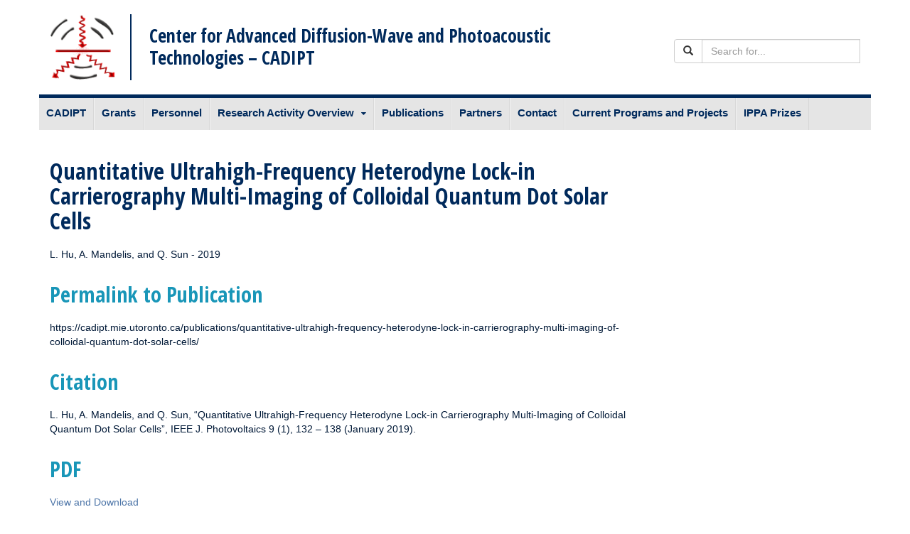

--- FILE ---
content_type: text/html; charset=UTF-8
request_url: https://cadipt.mie.utoronto.ca/publications/quantitative-ultrahigh-frequency-heterodyne-lock-in-carrierography-multi-imaging-of-colloidal-quantum-dot-solar-cells/
body_size: 9158
content:
<!DOCTYPE html>
<html lang="en-US">
<head>
<meta charset="UTF-8">
<meta http-equiv="X-UA-Compatible" content="IE=edge">
<meta name="viewport" content="width=device-width, initial-scale=1.0">
<title>Quantitative Ultrahigh-Frequency Heterodyne Lock-in Carrierography Multi-Imaging of Colloidal Quantum Dot Solar Cells | Center for Advanced Diffusion-Wave and Photoacoustic Technologies - CADIPTCenter for Advanced Diffusion-Wave and Photoacoustic Technologies &#8211; CADIPT</title>
<link rel="icon" type="image/png" href="https://cadipt.mie.utoronto.ca/wp-content/themes/uoft_bootstrap3/_inc/img/favicon-16X16.png" sizes="16x16">
<link rel="icon" type="image/png" href="https://cadipt.mie.utoronto.ca/wp-content/themes/uoft_bootstrap3/_inc/img/favicon-32X32.png" sizes="32x32">
<link rel="profile" href="https://gmpg.org/xfn/11">
<link rel="pingback" href="https://cadipt.mie.utoronto.ca/xmlrpc.php">
<link href='https://fonts.googleapis.com/css?family=Open+Sans+Condensed:300,700' rel='stylesheet' type='text/css'>
<!-- HTML5 shim and Respond.js IE8 support of HTML5 elements and media queries -->
<!--[if lt IE 9]>
<script src="https://cadipt.mie.utoronto.ca/wp-content/themes/uoft_bootstrap3/_inc/js/html5shiv.js"></script>
<script src="https://cadipt.mie.utoronto.ca/wp-content/themes/uoft_bootstrap3/_inc/js/respond.min.js"></script>
<link rel="stylesheet" href="https://cadipt.mie.utoronto.ca/wp-content/themes/uoft_bootstrap3/_inc/ie/ie.min.css" />
<script type="text/javascript" src="https://cadipt.mie.utoronto.ca/wp-content/themes/uoft_bootstrap3/_inc/ie/ie.min.js"></script>
<![endif]-->
<meta name='robots' content='max-image-preview:large' />
<style>img:is([sizes="auto" i], [sizes^="auto," i]) { contain-intrinsic-size: 3000px 1500px }</style>
<link rel="alternate" type="application/rss+xml" title="Center for Advanced Diffusion-Wave and Photoacoustic Technologies - CADIPT &raquo; Feed" href="https://cadipt.mie.utoronto.ca/feed/" />
<link rel="alternate" type="application/rss+xml" title="Center for Advanced Diffusion-Wave and Photoacoustic Technologies - CADIPT &raquo; Comments Feed" href="https://cadipt.mie.utoronto.ca/comments/feed/" />
<!-- This site uses the Google Analytics by MonsterInsights plugin v9.2.2 - Using Analytics tracking - https://www.monsterinsights.com/ -->
<script src="//www.googletagmanager.com/gtag/js?id=G-46JG2EHSM1"  data-cfasync="false" data-wpfc-render="false" type="text/javascript" async></script>
<script data-cfasync="false" data-wpfc-render="false" type="text/javascript">
var mi_version = '9.2.2';
var mi_track_user = true;
var mi_no_track_reason = '';
var MonsterInsightsDefaultLocations = {"page_location":"https:\/\/cadipt.mie.utoronto.ca\/publications\/quantitative-ultrahigh-frequency-heterodyne-lock-in-carrierography-multi-imaging-of-colloidal-quantum-dot-solar-cells\/"};
if ( typeof MonsterInsightsPrivacyGuardFilter === 'function' ) {
var MonsterInsightsLocations = (typeof MonsterInsightsExcludeQuery === 'object') ? MonsterInsightsPrivacyGuardFilter( MonsterInsightsExcludeQuery ) : MonsterInsightsPrivacyGuardFilter( MonsterInsightsDefaultLocations );
} else {
var MonsterInsightsLocations = (typeof MonsterInsightsExcludeQuery === 'object') ? MonsterInsightsExcludeQuery : MonsterInsightsDefaultLocations;
}
var disableStrs = [
'ga-disable-G-46JG2EHSM1',
];
/* Function to detect opted out users */
function __gtagTrackerIsOptedOut() {
for (var index = 0; index < disableStrs.length; index++) {
if (document.cookie.indexOf(disableStrs[index] + '=true') > -1) {
return true;
}
}
return false;
}
/* Disable tracking if the opt-out cookie exists. */
if (__gtagTrackerIsOptedOut()) {
for (var index = 0; index < disableStrs.length; index++) {
window[disableStrs[index]] = true;
}
}
/* Opt-out function */
function __gtagTrackerOptout() {
for (var index = 0; index < disableStrs.length; index++) {
document.cookie = disableStrs[index] + '=true; expires=Thu, 31 Dec 2099 23:59:59 UTC; path=/';
window[disableStrs[index]] = true;
}
}
if ('undefined' === typeof gaOptout) {
function gaOptout() {
__gtagTrackerOptout();
}
}
window.dataLayer = window.dataLayer || [];
window.MonsterInsightsDualTracker = {
helpers: {},
trackers: {},
};
if (mi_track_user) {
function __gtagDataLayer() {
dataLayer.push(arguments);
}
function __gtagTracker(type, name, parameters) {
if (!parameters) {
parameters = {};
}
if (parameters.send_to) {
__gtagDataLayer.apply(null, arguments);
return;
}
if (type === 'event') {
parameters.send_to = monsterinsights_frontend.v4_id;
var hookName = name;
if (typeof parameters['event_category'] !== 'undefined') {
hookName = parameters['event_category'] + ':' + name;
}
if (typeof MonsterInsightsDualTracker.trackers[hookName] !== 'undefined') {
MonsterInsightsDualTracker.trackers[hookName](parameters);
} else {
__gtagDataLayer('event', name, parameters);
}
} else {
__gtagDataLayer.apply(null, arguments);
}
}
__gtagTracker('js', new Date());
__gtagTracker('set', {
'developer_id.dZGIzZG': true,
});
if ( MonsterInsightsLocations.page_location ) {
__gtagTracker('set', MonsterInsightsLocations);
}
__gtagTracker('config', 'G-46JG2EHSM1', {"forceSSL":"true","link_attribution":"true"} );
window.gtag = __gtagTracker;										(function () {
/* https://developers.google.com/analytics/devguides/collection/analyticsjs/ */
/* ga and __gaTracker compatibility shim. */
var noopfn = function () {
return null;
};
var newtracker = function () {
return new Tracker();
};
var Tracker = function () {
return null;
};
var p = Tracker.prototype;
p.get = noopfn;
p.set = noopfn;
p.send = function () {
var args = Array.prototype.slice.call(arguments);
args.unshift('send');
__gaTracker.apply(null, args);
};
var __gaTracker = function () {
var len = arguments.length;
if (len === 0) {
return;
}
var f = arguments[len - 1];
if (typeof f !== 'object' || f === null || typeof f.hitCallback !== 'function') {
if ('send' === arguments[0]) {
var hitConverted, hitObject = false, action;
if ('event' === arguments[1]) {
if ('undefined' !== typeof arguments[3]) {
hitObject = {
'eventAction': arguments[3],
'eventCategory': arguments[2],
'eventLabel': arguments[4],
'value': arguments[5] ? arguments[5] : 1,
}
}
}
if ('pageview' === arguments[1]) {
if ('undefined' !== typeof arguments[2]) {
hitObject = {
'eventAction': 'page_view',
'page_path': arguments[2],
}
}
}
if (typeof arguments[2] === 'object') {
hitObject = arguments[2];
}
if (typeof arguments[5] === 'object') {
Object.assign(hitObject, arguments[5]);
}
if ('undefined' !== typeof arguments[1].hitType) {
hitObject = arguments[1];
if ('pageview' === hitObject.hitType) {
hitObject.eventAction = 'page_view';
}
}
if (hitObject) {
action = 'timing' === arguments[1].hitType ? 'timing_complete' : hitObject.eventAction;
hitConverted = mapArgs(hitObject);
__gtagTracker('event', action, hitConverted);
}
}
return;
}
function mapArgs(args) {
var arg, hit = {};
var gaMap = {
'eventCategory': 'event_category',
'eventAction': 'event_action',
'eventLabel': 'event_label',
'eventValue': 'event_value',
'nonInteraction': 'non_interaction',
'timingCategory': 'event_category',
'timingVar': 'name',
'timingValue': 'value',
'timingLabel': 'event_label',
'page': 'page_path',
'location': 'page_location',
'title': 'page_title',
'referrer' : 'page_referrer',
};
for (arg in args) {
if (!(!args.hasOwnProperty(arg) || !gaMap.hasOwnProperty(arg))) {
hit[gaMap[arg]] = args[arg];
} else {
hit[arg] = args[arg];
}
}
return hit;
}
try {
f.hitCallback();
} catch (ex) {
}
};
__gaTracker.create = newtracker;
__gaTracker.getByName = newtracker;
__gaTracker.getAll = function () {
return [];
};
__gaTracker.remove = noopfn;
__gaTracker.loaded = true;
window['__gaTracker'] = __gaTracker;
})();
} else {
console.log("");
(function () {
function __gtagTracker() {
return null;
}
window['__gtagTracker'] = __gtagTracker;
window['gtag'] = __gtagTracker;
})();
}
</script>
<!-- / Google Analytics by MonsterInsights -->
<script type="text/javascript">
/* <![CDATA[ */
window._wpemojiSettings = {"baseUrl":"https:\/\/s.w.org\/images\/core\/emoji\/15.0.3\/72x72\/","ext":".png","svgUrl":"https:\/\/s.w.org\/images\/core\/emoji\/15.0.3\/svg\/","svgExt":".svg","source":{"concatemoji":"https:\/\/cadipt.mie.utoronto.ca\/wp-includes\/js\/wp-emoji-release.min.js?ver=6.7.1"}};
/*! This file is auto-generated */
!function(i,n){var o,s,e;function c(e){try{var t={supportTests:e,timestamp:(new Date).valueOf()};sessionStorage.setItem(o,JSON.stringify(t))}catch(e){}}function p(e,t,n){e.clearRect(0,0,e.canvas.width,e.canvas.height),e.fillText(t,0,0);var t=new Uint32Array(e.getImageData(0,0,e.canvas.width,e.canvas.height).data),r=(e.clearRect(0,0,e.canvas.width,e.canvas.height),e.fillText(n,0,0),new Uint32Array(e.getImageData(0,0,e.canvas.width,e.canvas.height).data));return t.every(function(e,t){return e===r[t]})}function u(e,t,n){switch(t){case"flag":return n(e,"\ud83c\udff3\ufe0f\u200d\u26a7\ufe0f","\ud83c\udff3\ufe0f\u200b\u26a7\ufe0f")?!1:!n(e,"\ud83c\uddfa\ud83c\uddf3","\ud83c\uddfa\u200b\ud83c\uddf3")&&!n(e,"\ud83c\udff4\udb40\udc67\udb40\udc62\udb40\udc65\udb40\udc6e\udb40\udc67\udb40\udc7f","\ud83c\udff4\u200b\udb40\udc67\u200b\udb40\udc62\u200b\udb40\udc65\u200b\udb40\udc6e\u200b\udb40\udc67\u200b\udb40\udc7f");case"emoji":return!n(e,"\ud83d\udc26\u200d\u2b1b","\ud83d\udc26\u200b\u2b1b")}return!1}function f(e,t,n){var r="undefined"!=typeof WorkerGlobalScope&&self instanceof WorkerGlobalScope?new OffscreenCanvas(300,150):i.createElement("canvas"),a=r.getContext("2d",{willReadFrequently:!0}),o=(a.textBaseline="top",a.font="600 32px Arial",{});return e.forEach(function(e){o[e]=t(a,e,n)}),o}function t(e){var t=i.createElement("script");t.src=e,t.defer=!0,i.head.appendChild(t)}"undefined"!=typeof Promise&&(o="wpEmojiSettingsSupports",s=["flag","emoji"],n.supports={everything:!0,everythingExceptFlag:!0},e=new Promise(function(e){i.addEventListener("DOMContentLoaded",e,{once:!0})}),new Promise(function(t){var n=function(){try{var e=JSON.parse(sessionStorage.getItem(o));if("object"==typeof e&&"number"==typeof e.timestamp&&(new Date).valueOf()<e.timestamp+604800&&"object"==typeof e.supportTests)return e.supportTests}catch(e){}return null}();if(!n){if("undefined"!=typeof Worker&&"undefined"!=typeof OffscreenCanvas&&"undefined"!=typeof URL&&URL.createObjectURL&&"undefined"!=typeof Blob)try{var e="postMessage("+f.toString()+"("+[JSON.stringify(s),u.toString(),p.toString()].join(",")+"));",r=new Blob([e],{type:"text/javascript"}),a=new Worker(URL.createObjectURL(r),{name:"wpTestEmojiSupports"});return void(a.onmessage=function(e){c(n=e.data),a.terminate(),t(n)})}catch(e){}c(n=f(s,u,p))}t(n)}).then(function(e){for(var t in e)n.supports[t]=e[t],n.supports.everything=n.supports.everything&&n.supports[t],"flag"!==t&&(n.supports.everythingExceptFlag=n.supports.everythingExceptFlag&&n.supports[t]);n.supports.everythingExceptFlag=n.supports.everythingExceptFlag&&!n.supports.flag,n.DOMReady=!1,n.readyCallback=function(){n.DOMReady=!0}}).then(function(){return e}).then(function(){var e;n.supports.everything||(n.readyCallback(),(e=n.source||{}).concatemoji?t(e.concatemoji):e.wpemoji&&e.twemoji&&(t(e.twemoji),t(e.wpemoji)))}))}((window,document),window._wpemojiSettings);
/* ]]> */
</script>
<style id='wp-emoji-styles-inline-css' type='text/css'>
img.wp-smiley, img.emoji {
display: inline !important;
border: none !important;
box-shadow: none !important;
height: 1em !important;
width: 1em !important;
margin: 0 0.07em !important;
vertical-align: -0.1em !important;
background: none !important;
padding: 0 !important;
}
</style>
<link rel='stylesheet' id='wp-block-library-css' href='https://cadipt.mie.utoronto.ca/wp-includes/css/dist/block-library/style.min.css?ver=6.7.1' type='text/css' media='all' />
<style id='classic-theme-styles-inline-css' type='text/css'>
/*! This file is auto-generated */
.wp-block-button__link{color:#fff;background-color:#32373c;border-radius:9999px;box-shadow:none;text-decoration:none;padding:calc(.667em + 2px) calc(1.333em + 2px);font-size:1.125em}.wp-block-file__button{background:#32373c;color:#fff;text-decoration:none}
</style>
<style id='global-styles-inline-css' type='text/css'>
:root{--wp--preset--aspect-ratio--square: 1;--wp--preset--aspect-ratio--4-3: 4/3;--wp--preset--aspect-ratio--3-4: 3/4;--wp--preset--aspect-ratio--3-2: 3/2;--wp--preset--aspect-ratio--2-3: 2/3;--wp--preset--aspect-ratio--16-9: 16/9;--wp--preset--aspect-ratio--9-16: 9/16;--wp--preset--color--black: #000000;--wp--preset--color--cyan-bluish-gray: #abb8c3;--wp--preset--color--white: #ffffff;--wp--preset--color--pale-pink: #f78da7;--wp--preset--color--vivid-red: #cf2e2e;--wp--preset--color--luminous-vivid-orange: #ff6900;--wp--preset--color--luminous-vivid-amber: #fcb900;--wp--preset--color--light-green-cyan: #7bdcb5;--wp--preset--color--vivid-green-cyan: #00d084;--wp--preset--color--pale-cyan-blue: #8ed1fc;--wp--preset--color--vivid-cyan-blue: #0693e3;--wp--preset--color--vivid-purple: #9b51e0;--wp--preset--gradient--vivid-cyan-blue-to-vivid-purple: linear-gradient(135deg,rgba(6,147,227,1) 0%,rgb(155,81,224) 100%);--wp--preset--gradient--light-green-cyan-to-vivid-green-cyan: linear-gradient(135deg,rgb(122,220,180) 0%,rgb(0,208,130) 100%);--wp--preset--gradient--luminous-vivid-amber-to-luminous-vivid-orange: linear-gradient(135deg,rgba(252,185,0,1) 0%,rgba(255,105,0,1) 100%);--wp--preset--gradient--luminous-vivid-orange-to-vivid-red: linear-gradient(135deg,rgba(255,105,0,1) 0%,rgb(207,46,46) 100%);--wp--preset--gradient--very-light-gray-to-cyan-bluish-gray: linear-gradient(135deg,rgb(238,238,238) 0%,rgb(169,184,195) 100%);--wp--preset--gradient--cool-to-warm-spectrum: linear-gradient(135deg,rgb(74,234,220) 0%,rgb(151,120,209) 20%,rgb(207,42,186) 40%,rgb(238,44,130) 60%,rgb(251,105,98) 80%,rgb(254,248,76) 100%);--wp--preset--gradient--blush-light-purple: linear-gradient(135deg,rgb(255,206,236) 0%,rgb(152,150,240) 100%);--wp--preset--gradient--blush-bordeaux: linear-gradient(135deg,rgb(254,205,165) 0%,rgb(254,45,45) 50%,rgb(107,0,62) 100%);--wp--preset--gradient--luminous-dusk: linear-gradient(135deg,rgb(255,203,112) 0%,rgb(199,81,192) 50%,rgb(65,88,208) 100%);--wp--preset--gradient--pale-ocean: linear-gradient(135deg,rgb(255,245,203) 0%,rgb(182,227,212) 50%,rgb(51,167,181) 100%);--wp--preset--gradient--electric-grass: linear-gradient(135deg,rgb(202,248,128) 0%,rgb(113,206,126) 100%);--wp--preset--gradient--midnight: linear-gradient(135deg,rgb(2,3,129) 0%,rgb(40,116,252) 100%);--wp--preset--font-size--small: 13px;--wp--preset--font-size--medium: 20px;--wp--preset--font-size--large: 36px;--wp--preset--font-size--x-large: 42px;--wp--preset--spacing--20: 0.44rem;--wp--preset--spacing--30: 0.67rem;--wp--preset--spacing--40: 1rem;--wp--preset--spacing--50: 1.5rem;--wp--preset--spacing--60: 2.25rem;--wp--preset--spacing--70: 3.38rem;--wp--preset--spacing--80: 5.06rem;--wp--preset--shadow--natural: 6px 6px 9px rgba(0, 0, 0, 0.2);--wp--preset--shadow--deep: 12px 12px 50px rgba(0, 0, 0, 0.4);--wp--preset--shadow--sharp: 6px 6px 0px rgba(0, 0, 0, 0.2);--wp--preset--shadow--outlined: 6px 6px 0px -3px rgba(255, 255, 255, 1), 6px 6px rgba(0, 0, 0, 1);--wp--preset--shadow--crisp: 6px 6px 0px rgba(0, 0, 0, 1);}:where(.is-layout-flex){gap: 0.5em;}:where(.is-layout-grid){gap: 0.5em;}body .is-layout-flex{display: flex;}.is-layout-flex{flex-wrap: wrap;align-items: center;}.is-layout-flex > :is(*, div){margin: 0;}body .is-layout-grid{display: grid;}.is-layout-grid > :is(*, div){margin: 0;}:where(.wp-block-columns.is-layout-flex){gap: 2em;}:where(.wp-block-columns.is-layout-grid){gap: 2em;}:where(.wp-block-post-template.is-layout-flex){gap: 1.25em;}:where(.wp-block-post-template.is-layout-grid){gap: 1.25em;}.has-black-color{color: var(--wp--preset--color--black) !important;}.has-cyan-bluish-gray-color{color: var(--wp--preset--color--cyan-bluish-gray) !important;}.has-white-color{color: var(--wp--preset--color--white) !important;}.has-pale-pink-color{color: var(--wp--preset--color--pale-pink) !important;}.has-vivid-red-color{color: var(--wp--preset--color--vivid-red) !important;}.has-luminous-vivid-orange-color{color: var(--wp--preset--color--luminous-vivid-orange) !important;}.has-luminous-vivid-amber-color{color: var(--wp--preset--color--luminous-vivid-amber) !important;}.has-light-green-cyan-color{color: var(--wp--preset--color--light-green-cyan) !important;}.has-vivid-green-cyan-color{color: var(--wp--preset--color--vivid-green-cyan) !important;}.has-pale-cyan-blue-color{color: var(--wp--preset--color--pale-cyan-blue) !important;}.has-vivid-cyan-blue-color{color: var(--wp--preset--color--vivid-cyan-blue) !important;}.has-vivid-purple-color{color: var(--wp--preset--color--vivid-purple) !important;}.has-black-background-color{background-color: var(--wp--preset--color--black) !important;}.has-cyan-bluish-gray-background-color{background-color: var(--wp--preset--color--cyan-bluish-gray) !important;}.has-white-background-color{background-color: var(--wp--preset--color--white) !important;}.has-pale-pink-background-color{background-color: var(--wp--preset--color--pale-pink) !important;}.has-vivid-red-background-color{background-color: var(--wp--preset--color--vivid-red) !important;}.has-luminous-vivid-orange-background-color{background-color: var(--wp--preset--color--luminous-vivid-orange) !important;}.has-luminous-vivid-amber-background-color{background-color: var(--wp--preset--color--luminous-vivid-amber) !important;}.has-light-green-cyan-background-color{background-color: var(--wp--preset--color--light-green-cyan) !important;}.has-vivid-green-cyan-background-color{background-color: var(--wp--preset--color--vivid-green-cyan) !important;}.has-pale-cyan-blue-background-color{background-color: var(--wp--preset--color--pale-cyan-blue) !important;}.has-vivid-cyan-blue-background-color{background-color: var(--wp--preset--color--vivid-cyan-blue) !important;}.has-vivid-purple-background-color{background-color: var(--wp--preset--color--vivid-purple) !important;}.has-black-border-color{border-color: var(--wp--preset--color--black) !important;}.has-cyan-bluish-gray-border-color{border-color: var(--wp--preset--color--cyan-bluish-gray) !important;}.has-white-border-color{border-color: var(--wp--preset--color--white) !important;}.has-pale-pink-border-color{border-color: var(--wp--preset--color--pale-pink) !important;}.has-vivid-red-border-color{border-color: var(--wp--preset--color--vivid-red) !important;}.has-luminous-vivid-orange-border-color{border-color: var(--wp--preset--color--luminous-vivid-orange) !important;}.has-luminous-vivid-amber-border-color{border-color: var(--wp--preset--color--luminous-vivid-amber) !important;}.has-light-green-cyan-border-color{border-color: var(--wp--preset--color--light-green-cyan) !important;}.has-vivid-green-cyan-border-color{border-color: var(--wp--preset--color--vivid-green-cyan) !important;}.has-pale-cyan-blue-border-color{border-color: var(--wp--preset--color--pale-cyan-blue) !important;}.has-vivid-cyan-blue-border-color{border-color: var(--wp--preset--color--vivid-cyan-blue) !important;}.has-vivid-purple-border-color{border-color: var(--wp--preset--color--vivid-purple) !important;}.has-vivid-cyan-blue-to-vivid-purple-gradient-background{background: var(--wp--preset--gradient--vivid-cyan-blue-to-vivid-purple) !important;}.has-light-green-cyan-to-vivid-green-cyan-gradient-background{background: var(--wp--preset--gradient--light-green-cyan-to-vivid-green-cyan) !important;}.has-luminous-vivid-amber-to-luminous-vivid-orange-gradient-background{background: var(--wp--preset--gradient--luminous-vivid-amber-to-luminous-vivid-orange) !important;}.has-luminous-vivid-orange-to-vivid-red-gradient-background{background: var(--wp--preset--gradient--luminous-vivid-orange-to-vivid-red) !important;}.has-very-light-gray-to-cyan-bluish-gray-gradient-background{background: var(--wp--preset--gradient--very-light-gray-to-cyan-bluish-gray) !important;}.has-cool-to-warm-spectrum-gradient-background{background: var(--wp--preset--gradient--cool-to-warm-spectrum) !important;}.has-blush-light-purple-gradient-background{background: var(--wp--preset--gradient--blush-light-purple) !important;}.has-blush-bordeaux-gradient-background{background: var(--wp--preset--gradient--blush-bordeaux) !important;}.has-luminous-dusk-gradient-background{background: var(--wp--preset--gradient--luminous-dusk) !important;}.has-pale-ocean-gradient-background{background: var(--wp--preset--gradient--pale-ocean) !important;}.has-electric-grass-gradient-background{background: var(--wp--preset--gradient--electric-grass) !important;}.has-midnight-gradient-background{background: var(--wp--preset--gradient--midnight) !important;}.has-small-font-size{font-size: var(--wp--preset--font-size--small) !important;}.has-medium-font-size{font-size: var(--wp--preset--font-size--medium) !important;}.has-large-font-size{font-size: var(--wp--preset--font-size--large) !important;}.has-x-large-font-size{font-size: var(--wp--preset--font-size--x-large) !important;}
:where(.wp-block-post-template.is-layout-flex){gap: 1.25em;}:where(.wp-block-post-template.is-layout-grid){gap: 1.25em;}
:where(.wp-block-columns.is-layout-flex){gap: 2em;}:where(.wp-block-columns.is-layout-grid){gap: 2em;}
:root :where(.wp-block-pullquote){font-size: 1.5em;line-height: 1.6;}
</style>
<link rel='stylesheet' id='contact-form-7-css' href='https://cadipt.mie.utoronto.ca/wp-content/plugins/contact-form-7/includes/css/styles.css?ver=6.0.1' type='text/css' media='all' />
<link rel='stylesheet' id='bootstrap-style-css' href='https://cadipt.mie.utoronto.ca/wp-content/themes/uoft_bootstrap3/_inc/bootstrap/css/bootstrap.min.css?ver=6.7.1' type='text/css' media='all' />
<link rel='stylesheet' id='fontawesome-style-css' href='https://cadipt.mie.utoronto.ca/wp-content/themes/uoft_bootstrap3/_inc/css/font-awesome.min.css?ver=6.7.1' type='text/css' media='all' />
<link rel='stylesheet' id='uoft_bootstrap3-style-css' href='https://cadipt.mie.utoronto.ca/wp-content/themes/uoft_bootstrap3/_inc/css/uoft-theme.min.css?ver=6.7.1' type='text/css' media='all' />
<link rel='stylesheet' id='main-style-css' href='https://cadipt.mie.utoronto.ca/wp-content/themes/uoft_bootstrap3/style.css?ver=6.7.1' type='text/css' media='all' />
<script type="text/javascript" src="https://cadipt.mie.utoronto.ca/wp-content/plugins/google-analytics-for-wordpress/assets/js/frontend-gtag.min.js?ver=9.2.2" id="monsterinsights-frontend-script-js" async="async" data-wp-strategy="async"></script>
<script data-cfasync="false" data-wpfc-render="false" type="text/javascript" id='monsterinsights-frontend-script-js-extra'>/* <![CDATA[ */
var monsterinsights_frontend = {"js_events_tracking":"true","download_extensions":"doc,pdf,ppt,zip,xls,docx,pptx,xlsx","inbound_paths":"[{\"path\":\"\\\/go\\\/\",\"label\":\"affiliate\"},{\"path\":\"\\\/recommend\\\/\",\"label\":\"affiliate\"}]","home_url":"https:\/\/cadipt.mie.utoronto.ca","hash_tracking":"false","v4_id":"G-46JG2EHSM1"};/* ]]> */
</script>
<script type="text/javascript" src="https://cadipt.mie.utoronto.ca/wp-content/themes/uoft_bootstrap3/_inc/js/vendor/modernizr.min.js?ver=6.7.1" id="modernizr-script-js"></script>
<script type="text/javascript" src="https://cadipt.mie.utoronto.ca/wp-content/themes/uoft_bootstrap3/_inc/js/vendor/respond.min.js?ver=6.7.1" id="respond-script-js"></script>
<script type="text/javascript" src="https://cadipt.mie.utoronto.ca/wp-content/themes/uoft_bootstrap3/_inc/js/vendor/html5shiv.js?ver=6.7.1" id="html5-shiv-script-js"></script>
<script type="text/javascript" src="https://cadipt.mie.utoronto.ca/wp-includes/js/jquery/jquery.min.js?ver=3.7.1" id="jquery-core-js"></script>
<script type="text/javascript" src="https://cadipt.mie.utoronto.ca/wp-includes/js/jquery/jquery-migrate.min.js?ver=3.4.1" id="jquery-migrate-js"></script>
<script type="text/javascript" src="https://cadipt.mie.utoronto.ca/wp-content/themes/uoft_bootstrap3/_inc/bootstrap/js/bootstrap.min.js?ver=6.7.1" id="bootstrap-script-js"></script>
<script type="text/javascript" src="https://cadipt.mie.utoronto.ca/wp-content/themes/uoft_bootstrap3/_inc/js/functions.js?ver=6.7.1" id="uoft_bootstrap3-function-js"></script>
<link rel="https://api.w.org/" href="https://cadipt.mie.utoronto.ca/wp-json/" /><link rel="EditURI" type="application/rsd+xml" title="RSD" href="https://cadipt.mie.utoronto.ca/xmlrpc.php?rsd" />
<meta name="generator" content="WordPress 6.7.1" />
<link rel="canonical" href="https://cadipt.mie.utoronto.ca/publications/quantitative-ultrahigh-frequency-heterodyne-lock-in-carrierography-multi-imaging-of-colloidal-quantum-dot-solar-cells/" />
<link rel='shortlink' href='https://cadipt.mie.utoronto.ca/?p=4109' />
<link rel="alternate" title="oEmbed (JSON)" type="application/json+oembed" href="https://cadipt.mie.utoronto.ca/wp-json/oembed/1.0/embed?url=https%3A%2F%2Fcadipt.mie.utoronto.ca%2Fpublications%2Fquantitative-ultrahigh-frequency-heterodyne-lock-in-carrierography-multi-imaging-of-colloidal-quantum-dot-solar-cells%2F" />
<link rel="alternate" title="oEmbed (XML)" type="text/xml+oembed" href="https://cadipt.mie.utoronto.ca/wp-json/oembed/1.0/embed?url=https%3A%2F%2Fcadipt.mie.utoronto.ca%2Fpublications%2Fquantitative-ultrahigh-frequency-heterodyne-lock-in-carrierography-multi-imaging-of-colloidal-quantum-dot-solar-cells%2F&#038;format=xml" />
<link rel="stylesheet" href="https://cadipt.mie.utoronto.ca/wp-content/themes/uoft_bootstrap3__cadipt/style.css" type="text/css" media="screen" />
</head>
<body class="publication-template-default single single-publication postid-4109">
<!-- IE update message -->
<!--[if lt IE 9]><script type="text/javascript">document.write('<div id="outdated-ie"></div>');</script><![endif]-->
<div id="page">
<header class="site-header" role="banner">
<div class="container">
<a class="site-logo-link" href="/" onclick="window.location='/'; return false;" ontouchstart="javascript: window.location ='/'; return false" title="Go to CADIPT homepage">
<img class="site-logo" src="https://cadipt.mie.utoronto.ca/wp-content/themes/uoft_bootstrap3__cadipt/_inc/img/CADIPT-logo.gif" onerror="this.src='https://cadipt.mie.utoronto.ca/wp-content/themes/uoft_bootstrap3__cadipt/_inc/img/CADIPT-logo.gif'; this.onerror=null;">
</a>
<div class="site-name"><a href="https://cadipt.mie.utoronto.ca/" title="Center for Advanced Diffusion-Wave and Photoacoustic Technologies &#8211; CADIPT" rel="home">Center for Advanced Diffusion-Wave and Photoacoustic Technologies &#8211; CADIPT</a></div>
<!-- Toolbar -->
<button type="button" aria-label="Search" id="search-header" class="searchdrawer-btn" style="display: none;">
<i class="fa fa-search"></i><span class="btn-label">Search</span>
</button>
<form method="get" action="/">
<div class="row">
<div class="col-md-3 display-none search-header alignright ">
<div class="input-group">
<span class="input-group-btn">
<button class="btn btn-default" type="submit"><span class="glyphicon glyphicon-search" aria-hidden="true"></span></button>
</span>
<input type="text" class="form-control" name="s" placeholder="Search for...">
<input type="hidden" name="output" value="xml_no_dtd">
<input type="hidden" name="ie" value="UTF-8">
<input type="hidden" name="oe" value="UTF-8">
<input type="hidden" name="client" value="default_frontend">
<input type="hidden" name="proxystylesheet" value="default_frontend">
</div>
</div>
</div>
</form>
<button type="button" class="navdrawer-btn">
<i class="fa fa-bars"></i><span class="btn-label">Menu</span>
</button>
</div><!-- .container -->
</header>
<!-- Old search layouts -->
<!--
<div class="searchdrawer-container">
<form id="uoftSearchform" class="uoftsearch-form" action="" method="get">
<label for="uoftsearch" class="sr-only">Search for</label>
<div class="input-group merged" >
<div class="input-group-addon"><span class="glyphicon glyphicon-search"></span></div>
<input type="text" id="keywordInput" name="s" class="form-control search-field" placeholder="Enter topics or keywords..." />
</div>
<div class="btn-container">
<button id="thisSiteBtn">Search this site</button>
<button id="uoftBtn">Search all U of T sites</button>
</div>
</form>
</div>
-->
<span class="sr-only"><a href="#content" title="Skip to content">Skip to content</a></span>
<nav id="site-navigation" class="primary-navigation navdrawer-container">
<div class="container">
<ul id="menu-uoft-menu" class="toolbar clearfix"><li id="menu-item-29" class="menu-item menu-item-type-custom menu-item-object-custom menu-item-29"><a href="http://www.utoronto.ca">UofT</a></li>
<li id="menu-item-31" class="menu-item menu-item-type-custom menu-item-object-custom menu-item-31"><a href="http://www.engineering.utoronto.ca">Engineering</a></li>
<li id="menu-item-30" class="menu-item menu-item-type-custom menu-item-object-custom menu-item-30"><a href="http://www.mie.utoronto.ca">MIE</a></li>
</ul>    <ul id="menu-main-menu" class="nav-menu"><li id="menu-item-38" class="menu-item menu-item-type-post_type menu-item-object-page menu-item-home menu-item-38"><a href="https://cadipt.mie.utoronto.ca/">CADIPT</a></li>
<li id="menu-item-3546" class="menu-item menu-item-type-post_type menu-item-object-page menu-item-3546"><a href="https://cadipt.mie.utoronto.ca/grants/">Grants</a></li>
<li id="menu-item-24" class="menu-item menu-item-type-post_type menu-item-object-page menu-item-24"><a href="https://cadipt.mie.utoronto.ca/personnel/">Personnel</a></li>
<li id="menu-item-1830" class="menu-item menu-item-type-post_type menu-item-object-page menu-item-has-children menu-item-1830"><a href="https://cadipt.mie.utoronto.ca/research-activity-overview/">Research Activity Overview</a>
<ul class="sub-menu">
<li id="menu-item-1829" class="menu-item menu-item-type-post_type menu-item-object-page menu-item-1829"><a href="https://cadipt.mie.utoronto.ca/research-activity-overview/current-cadipt-research-programs-and-projects/">Current CADIPT Research Programs and Projects</a></li>
<li id="menu-item-1826" class="menu-item menu-item-type-post_type menu-item-object-page menu-item-1826"><a href="https://cadipt.mie.utoronto.ca/research-activity-overview/long-and-short-term-research-mission-and-objectives/">Long- and Short-Term Research Mission and Objectives</a></li>
</ul>
</li>
<li id="menu-item-25" class="menu-item menu-item-type-post_type menu-item-object-page menu-item-25"><a href="https://cadipt.mie.utoronto.ca/publications/">Publications</a></li>
<li id="menu-item-22" class="menu-item menu-item-type-post_type menu-item-object-page menu-item-22"><a href="https://cadipt.mie.utoronto.ca/partners/">Partners</a></li>
<li id="menu-item-23" class="menu-item menu-item-type-post_type menu-item-object-page menu-item-23"><a href="https://cadipt.mie.utoronto.ca/contact/">Contact</a></li>
<li id="menu-item-3557" class="menu-item menu-item-type-post_type menu-item-object-page menu-item-3557"><a href="https://cadipt.mie.utoronto.ca/projects/">Current Programs and Projects</a></li>
<li id="menu-item-3867" class="menu-item menu-item-type-post_type menu-item-object-page menu-item-3867"><a href="https://cadipt.mie.utoronto.ca/ippa/">IPPA Prizes</a></li>
</ul>    </div><!-- .container -->
</nav><!-- #site-navigation -->
<div class="container">
<div class="row">
<div class="col-md-9">
<div id="primary" class="content-area">
<main id="main" class="site-main" role="main">
<ol class="breadcrumb"><!-- Bloglow breadcrumb navigation --><li><a href="https://cadipt.mie.utoronto.ca">Home</a></li><li><a href="https://cadipt.mie.utoronto.ca/publications/">Publication</a></li> <li class="active">Quantitative Ultrahigh-Frequency Heterodyne Lock-in Carrierography Multi-Imaging of Colloidal Quantum Dot Solar Cells</li></ol><!-- / Breadcrumb navigation -->									
<article id="post-4109" class="post-4109 publication type-publication status-publish hentry category-photovoltaic-solar-cell-diagnostic-techniques-imaging-and-nde">
<header class="entry-header">
<h1 class="entry-title">Quantitative Ultrahigh-Frequency Heterodyne Lock-in Carrierography Multi-Imaging of Colloidal Quantum Dot Solar Cells</h1>
<div class="entry-meta">
L. Hu, A. Mandelis, and Q. Sun - 2019		</div><!-- .entry-meta -->
</header><!-- .entry-header -->
<div class="entry-content">
<h2>Permalink to Publication</h2>
<div class="citation">https://cadipt.mie.utoronto.ca/publications/quantitative-ultrahigh-frequency-heterodyne-lock-in-carrierography-multi-imaging-of-colloidal-quantum-dot-solar-cells/</div>
<h2>Citation</h2>
<div class="citation">L. Hu, A. Mandelis, and Q. Sun, “Quantitative Ultrahigh-Frequency Heterodyne Lock-in Carrierography Multi-Imaging of Colloidal Quantum Dot Solar Cells”, IEEE J. Photovoltaics 9 (1), 132 – 138 (January 2019).</div>
<h2>PDF</h2>
<a href="" >View and Download</a>
</div><!-- .entry-content -->
<footer class="entry-meta">
</footer><!-- .entry-meta -->
</article><!-- #post-## -->
</main><!-- #main -->
</div><!-- #primary -->
</div><!-- .span -->
<div role="navigation" id="sidebar" class="col-md-3">
</div><!-- .span -->
</div><!-- .row -->
</div><!-- .container -->
    <footer class="site-footer container" role="contentinfo" style="margin-bottom: 15px;">
<div class="row">
<div class="col-md-4">
<a href="http://www.mie.utoronto.ca/"><img alt="Mechanical and Industrial Engineeering" src="https://cadipt.mie.utoronto.ca/wp-content/themes/uoft_bootstrap3/_inc/img/mielogo2.png"></img></a>
</div>
<div class="col-md-8 site-copy">
<div class="textwidget" style="display: none; margin: 10px 0 10px 0;">
<a href="http://www.facebook.com/pages/Mechanical-Industrial-Engineering-U-of-T/142953363536" target="_blank" title="Facebook">
<i class="fa fa-facebook-square fa-3x" alt="Join us on Facebook!"></i>
</a>
<a href="http://twitter.com/uoftmie" target="_blank" title="Twitter">
<i class="fa fa-twitter fa-3x" alt="Join UofT MIE on Twitter!"></i>
</a>
<a href="http://www.linkedin.com/groups?about=&amp;gid=1834186&amp;trk=anet_ug_grppro" target="_blank" title="LinkedIn">
<i class="fa fa-linkedin-square fa-3x" alt="Join us on LinkedIn!"></i>
</a>
<a href="https://www.flickr.com/photos/mech_indi_engineering/" target="_blank" title="Flicker">
<i class="fa fa-flickr fa-3x"></i>
</a>
<a href="https://vimeo.com/uoftengineering" target="_blank" title="Vimeo">
<i class="fa fa-vimeo-square fa-3x"></i>
</a>
</div>
<div>
<b>University of Toronto</b><br>
<b>Department of Mechanical and Industrial Engineering</b><br>
<b>5 King's College Road</b><br>
<b>Toronto, Ontario &bull; M5S 3G8 &bull; Canada</b>
</div>
</div>
<!-- MIE LOGO
<div class="col-md-4 site-copy">
<a class="display-none" href="">
<img src="/_inc/img/mielogo.png" alt="Mechanical and Industrial Engineering (MIE)" title="Mechanical and Industrial Engineering (MIE)">
</a>
</div>
-->
</div><!-- .row-->
<!-- <div class="alignright">&copy;2024 Mechanical and Industrial Engineering</div> -->
</footer>
</div><!-- #page -->
<script type="text/javascript" src="https://cadipt.mie.utoronto.ca/wp-includes/js/dist/hooks.min.js?ver=4d63a3d491d11ffd8ac6" id="wp-hooks-js"></script>
<script type="text/javascript" src="https://cadipt.mie.utoronto.ca/wp-includes/js/dist/i18n.min.js?ver=5e580eb46a90c2b997e6" id="wp-i18n-js"></script>
<script type="text/javascript" id="wp-i18n-js-after">
/* <![CDATA[ */
wp.i18n.setLocaleData( { 'text direction\u0004ltr': [ 'ltr' ] } );
/* ]]> */
</script>
<script type="text/javascript" src="https://cadipt.mie.utoronto.ca/wp-content/plugins/contact-form-7/includes/swv/js/index.js?ver=6.0.1" id="swv-js"></script>
<script type="text/javascript" id="contact-form-7-js-before">
/* <![CDATA[ */
var wpcf7 = {
"api": {
"root": "https:\/\/cadipt.mie.utoronto.ca\/wp-json\/",
"namespace": "contact-form-7\/v1"
}
};
/* ]]> */
</script>
<script type="text/javascript" src="https://cadipt.mie.utoronto.ca/wp-content/plugins/contact-form-7/includes/js/index.js?ver=6.0.1" id="contact-form-7-js"></script>
</body>
</html><!-- WP Fastest Cache file was created in 0.27307200431824 seconds, on 10-12-24 17:21:28 --><!-- via php -->